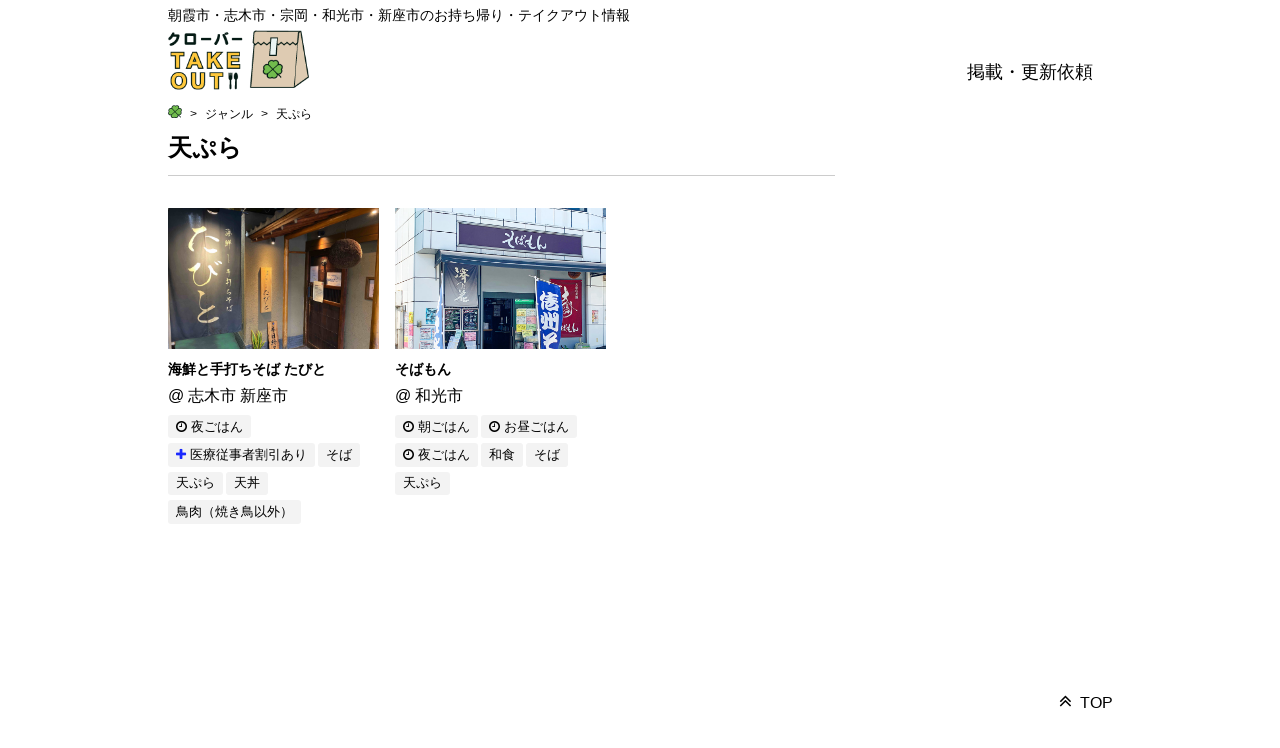

--- FILE ---
content_type: text/html; charset=utf-8
request_url: https://968togo.com/genre/tenpura/
body_size: 3738
content:
<!DOCTYPE html>
<html lang="ja" itemscope itemtype="http://schema.org/WebPage">
<head>
<meta charset="UTF-8">
<title>天ぷらでテイクアウトできるお店 | クローバーテイクアウト</title>
<meta name="description" content="天ぷらでをテイクアウトできるお店一覧">
<meta name="keywords" content="朝霞市,志木市,新座市,和光市,飲食,飲食店,居酒屋,テイクアウト,お弁当,お惣菜,デリ">
<meta name="viewport" content="width=device-width,initial-scale=1">
<meta http-equiv="X-UA-Compatible" content="IE=edge">
<link rel="shortcut icon" href="https://968togo.com/images/favicon.ico">
<link rel="start" href="https://968togo.com/">
<link rel="canonical" href="https://968togo.com/genre/tenpura/" />
<!-- Open Graph Protocol -->
<meta property="og:type" content="article">
<meta property="og:locale" content="ja_JP">
<meta property="og:title" content="天ぷらをテイクアウトできるお店 | クローバーテイクアウト">
<meta property="og:url" content="https://968togo.com/itemlist.html">
<meta property="og:description" content="朝霞市・宗岡・志木市・和光市・新座市でをテイクアウトできるお店一覧">
<meta property="og:site_name" content="クローバーテイクアウト">
<meta property="og:image" content="https://968togo.com/images/ogimage.png">
<meta name="twitter:card" content="summary_large_image">
<meta name="twitter:site" content="@968togo">
<meta name="twitter:title" content="天ぷらをテイクアウトできるお店 | クローバーテイクアウト">
<meta name="twitter:description" content="朝霞市・宗岡・志木市・和光市・新座市でをテイクアウトできるお店一覧">
<meta name="twitter:image" content="https://968togo.com/images/ogimage.png">
<!-- Microdata -->
<meta itemprop="description" content="">
<link itemprop="url" href="https://968togo.com/itemlist.html">
<link itemprop="image" href="https://968togo.com/images/ogimage.png">
<link rel="stylesheet" href="https://cdnjs.cloudflare.com/ajax/libs/meyer-reset/2.0/reset.css" integrity="sha256-7VVaJ5GDwFQiLIc+eNksQLUSSY5JNZtqv9o2BI8UGYg=" crossorigin="anonymous" />
<link rel="stylesheet" href="https://cdnjs.cloudflare.com/ajax/libs/Swiper/3.4.2/css/swiper.min.css" integrity="sha256-R7DnEprdmCwOOU8N+o2WIebJ5BJoWbJuGtJcGN7w2BI=" crossorigin="anonymous" />
<link rel="stylesheet" href="https://cdnjs.cloudflare.com/ajax/libs/font-awesome/4.7.0/css/font-awesome.min.css" integrity="sha256-eZrrJcwDc/3uDhsdt61sL2oOBY362qM3lon1gyExkL0=" crossorigin="anonymous" />
<link rel="stylesheet" href="https://968togo.com/css/base-css.css">
<link rel="stylesheet" href="https://968togo.com/styles.css">

<meta name="msapplication-TileColor" content="#da532c">
<!-- Global site tag (gtag.js) - Google Analytics -->
<script async src="https://www.googletagmanager.com/gtag/js?id=UA-1546689-58"></script>
<script>
  window.dataLayer = window.dataLayer || [];
  function gtag(){dataLayer.push(arguments);}
  gtag('js', new Date());

  gtag('config', 'UA-1546689-58');
</script>

</head>
<body>
  <header class="header">
  <div class="mt-container">
  <p class="head-text">朝霞市・志木市・宗岡・和光市・新座市のお持ち帰り・テイクアウト情報</p>
    <div class="header__logoWrap">
      <a href="https://968togo.com/"><h1 class="header__title">
                  <img src="https://968togo.com/.assets/logo_img-968.png" alt="クローバーテイクアウト">      </h1></a>
<div class="header__searchBox clearfix">
            
      </div>

    <div id="navToggle">
      <div>
       <span></span> <span></span> <span></span>
      </div>
    </div><!--#navToggle END-->
    </div>
    <nav class="header__navi">
      <ul class="header__naviList">
             <li><a href="https://968togo.com/forshop.html">掲載・更新依頼</a></li>
            </ul>
    </nav>  
</div>
</header>

  <main class="UL-mainArea itemList">
    <div class="mt-container mainArea-col2">
      <div class="main-Column">

                          <ul class="itemList__breadList">
  <li class="home"><a href="/"><img src="https://968togo.com/images/icon-clover.png" width="14"></a></li>
  <!-- <li><a href="/itemlist.html">アイテム一覧</a></li> -->
        <li>ジャンル</li>
      <li><a href="https://968togo.com/genre/tenpura/">天ぷら</a></li>
  

  </ul>

          <div class="itemListWrap">
            <h2 class="itemList__header">天ぷら</h2>
            <p class="itemList__text"></p>
            <ul class="itemList__list itemList-col2__list">
                      <li>
                <a href="https://968togo.com/shop/tabito.html">
                  <div class="itemList__list--imgWrap ribbon-wrap">
                    <div class="ribbon" data-mt-entry-date="2020-05-05">
                                            <img src="https://968togo.com/.assets/thumbnail/shop-tabito1-i.jpg" class="itemList__list--img">                                          </div>
                  </div>
                  <p class="itemList__list--date">海鮮と手打ちそば たびと</p>
                                  </a>
                                                                                                            @
                              <a href="https://968togo.com/shi/shiki/"> 志木市</a>
                                        <a href="https://968togo.com/shi/niiza/"> 新座市</a>
                                                                                                                                            
<p class="shop--taglist clearfix">
                  
                            
                            
                    <a href="https://968togo.com/time/yoru/"><i class="fa fa-clock-o" aria-hidden="true"> </i> 夜ごはん</a>
                            
                    <a href="https://968togo.com/iryouwari/"><i class="fa fa-plus"
aria-hidden="true" style="color:#1B29FE"> </i> 医療従事者割引あり</a>
        
                            
                    <a href="https://968togo.com/genre/soba/">そば</a>
                            
                    <a href="https://968togo.com/genre/tenpura/">天ぷら</a>
                            
                    <a href="https://968togo.com/genre/tendon/">天丼</a>
                            
                    <a href="https://968togo.com/genre/tori/">鳥肉（焼き鳥以外）</a>
                            

                                                                                                                                                                                                                                                                                                                                          
        </p>              
              </li>
                                    <li>
                <a href="https://968togo.com/shop/sobamon.html">
                  <div class="itemList__list--imgWrap ribbon-wrap">
                    <div class="ribbon" data-mt-entry-date="2020-05-12">
                                            <img src="https://968togo.com/.assets/thumbnail/shop-sobamon1-i.jpg" class="itemList__list--img">                                          </div>
                  </div>
                  <p class="itemList__list--date">そばもん</p>
                                  </a>
                                                                                                            @
                              <a href="https://968togo.com/shi/wako/"> 和光市</a>
                                                                                                                                            
<p class="shop--taglist clearfix">
                  
                            
                    <a href="https://968togo.com/time/asa/"><i class="fa fa-clock-o" aria-hidden="true"> </i> 朝ごはん</a>
                            
                    <a href="https://968togo.com/time/hiru/"><i class="fa fa-clock-o" aria-hidden="true"> </i> お昼ごはん</a>
                            
                    <a href="https://968togo.com/time/yoru/"><i class="fa fa-clock-o" aria-hidden="true"> </i> 夜ごはん</a>
                            
                    <a href="https://968togo.com/genre/jap/">和食</a>
                            
                    <a href="https://968togo.com/genre/soba/">そば</a>
                            
                    <a href="https://968togo.com/genre/tenpura/">天ぷら</a>
                            

                                                                                                                                                                                                                                                                                                  
        </p>              
              </li>
                    </ul>
          </div>
          <section class="itemList__pagenate">
            <ul class="itemList__pagenateList">
                                        </ul>
          </section>
                
      </div>
    </div>
  </main>
  
  <section class="gototop">
  <div class="mt-container">
    <a href="#" class="arrow">TOP</a>
  </div>
</section>

  <section class="footerSns">
  <div class="mt-container">

    <ul class="footerSns__wrap">
      <li class="footer-sns__facebook"><a href="https://www.facebook.com/968togo" target="_blank"><i class="fa fa-facebook-square" aria-hidden="true"></i></a></li>      <li class="footer-sns__twitter"><a href="https://twitter.com/968togo" target="_blank"><i class="fa fa-twitter"></i></a></li>    </ul>

      </div>
</section>
<footer class="footer">
  <div class="mt-container">
    <p class="copyright">&copy;2020 <a href="https://968togo.com/">クローバーテイクアウト</a>. All rights reserved.</p>
    <p class="poweredby"><a href="/forshop.html">掲載はずっと無料です！</a>、<a href="/about.html">飲食店を応援する</a>、<a href="/safety.html">お店でできるコロナ対策</a>、<a href="/aboutus.html">運営者情報</a></p>
    <p class="poweredby">powered by <a href="https://movabletype.net/2020/04/takeout-portal.html" target="blank">MovableType.net TAKEOUT PORTAL 応援プロジェクト</a></p>
  </div>
</footer>


    <script src="https://cdnjs.cloudflare.com/ajax/libs/jquery/3.2.1/jquery.min.js" integrity="sha256-hwg4gsxgFZhOsEEamdOYGBf13FyQuiTwlAQgxVSNgt4=" crossorigin="anonymous"></script>
<script src="https://cdnjs.cloudflare.com/ajax/libs/jquery-migrate/3.0.1/jquery-migrate.min.js" integrity="sha256-F0O1TmEa4I8N24nY0bya59eP6svWcshqX1uzwaWC4F4=" crossorigin="anonymous"></script>
<script src="/js/common.js"></script>
<script src="/js/gallery.js"></script>
<script src="https://cdnjs.cloudflare.com/ajax/libs/jquery-smooth-scroll/2.2.0/jquery.smooth-scroll.min.js" integrity="sha256-fdhzLBb+vMfwRwZKZPtza9iFcdVtEhrWRHhxSzEy4Ek=" crossorigin="anonymous"></script>
<!-- Swiper JS -->
<script src="https://cdn.jsdelivr.net/npm/swiper@4.0.5/dist/js/swiper.min.js" integrity="sha256-cayWCbOLtxk6pZC3Ki4Y7PYDImWJ4CzRV6oxLMDHC7o=" crossorigin="anonymous"></script>
<script>

$(window).load(function(){
  $("input").attr('placeholder','サイト内検索');
  var $input = $('#mt-site-search-form__query');
  var $output = $('#search-output');
  var value = $input.val();
  $output.text(value);
  $input.on('change', function(event) {
    $output.text($input.val());
  });
});

(function() {
  var params = {
    effect: 'slide',
    loop: true,
    pagination: {
      el: ".swiper-pagination",
      clickable: true,
    },
    navigation: {
      nextEl: ".swiper-button-next",
      prevEl: ".swiper-button-prev",
    },
  };
  var autoplayDelay = parseFloat('6') || 0;
  if (autoplayDelay !== 0) {
    params.autoplay = {
      delay: autoplayDelay * 1000,
    };
  }
  new Swiper(".swiper-container", params);
})();
</script>
<script src="https://push-notification-api.movabletype.net/v2.7.0/js/sw-init.js" id="mt-service-worker-init" data-register="/.app/sw.js" data-scope="/" data-locale="ja_JP"></script>

<script src="https://form.movabletype.net/dist/parent-loader.js" defer async></script></body>
</html>


--- FILE ---
content_type: text/css
request_url: https://968togo.com/css/base-css.css
body_size: 3846
content:
/*-------------------
// responsive setting
---------------------*/
.mt-container {
  width: auto;
  padding: 0 16px;
  position: relative;
  margin: 0 auto; }
  
  @media screen and (min-width: 730px) {
    .mt-container {
      width: 670px; }
  }
  
  @media screen and (min-width: 880px) {
    .mt-container {
      width: 820px; }
  }
  
  @media screen and (min-width: 960px) {
    .mt-container {
      width: 945px;
      padding: 0px; }
  }

.invisible {
  display: none; }
  
  @media screen and (min-width: 880px) {
    .invisible.is-open {
      height: auto; }
    .invisible {
      height: auto;
      display: block; }
  }
      
/*-------------------
// mainArea
---------------------*/
.mainArea {
  margin: 0rem 0 2rem; }

.main-Column {
  margin-bottom: 2rem; }

.side-Column {
  padding-top: 2rem;
  border-top: 1px solid #cccccc; }

@media screen and (min-width: 960px) {
  .mainArea-col2 {
    display: -moz-flex;
    display: -ms-flex;
    display: -o-flex;
    display: -webkit-box;
    display: -ms-flexbox;
    display: flex; }
    
  .side-Column {
    padding-top: 1rem;
    -webkit-box-ordinal-group: 2;
    -ms-flex-order: 1;
    order: 1;
    display: block;
    width: 238px;
    margin-right: 40px; }
    
  .main-Column {
    -webkit-box-ordinal-group: 3;
    -ms-flex-order: 2;
    order: 2;
    width: calc(100% - 238px - 40px); }
}

/*-------------------
// underLayer
---------------------*/
.UL-header {
  width: 100%;
  height: 200px;
  display: block; }

.UL-mainArea {
  margin: 1rem 0; }
  
@media screen and (min-width: 880px) {
  .UL-mainArea {
    margin: 3rem 0; }
}

/*-------------------
// iphome menu
---------------------*/
#navToggle {
  display: none;
  position: absolute;
  right: 20px;
  top: 15px;
  width: 30px;
  height: 25px;
  cursor: pointer; }

#navToggle div {
  position: relative; }

#navToggle span {
  display: run-inblock;
  position: absolute;
  width: 100%;
  border-bottom: solid 3px #000000; }

#navToggle span:nth-child(1) {
  top: 0; }

#navToggle span:nth-child(2) {
  top: 11px; }

#navToggle span:nth-child(3) {
  top: 22px; }

@media screen and (max-width: 880px) {
  .header .header__navi {
    position: fixed;
    top: 12px;
    right: -500px;
    /*out of view*/
    width: 400px;
    padding: 0 1rem;
    z-index: 999;
    line-height: 0;
    border: 1px solid #cccccc;
    background-color: #ffffff;
    -webkit-transition: all 0.5s ease;
    -webkit-transition: all 0.5s;
    transition: all 0.5s; }
    
  .header .header__naviList {
    display: block; }
    
  .header__navi li {
    width: 400px;
    float: none; }
    .header__navi li:last-child {
      border-bottom: none; }
      
    .header__navi li a {
      padding: 20px 0px;
      display: block; }
    .header__navi li .current, .header__navi li a:hover {
      background-color: rgba(255, 255, 255, 0); }

  /* Toggle(Button) */
  #navToggle {
    z-index: 1000;
    display: block; }

  /* Click Toggle(Button) */
  .openNav #navToggle span:nth-child(1) {
    top: 11px;
    -webkit-transform: rotate(-45deg);
    transform: rotate(-45deg); }
  .openNav #navToggle span:nth-child(2),
  .openNav #navToggle span:nth-child(3) {
    top: 11px;
    -webkit-transform: rotate(45deg);
    transform: rotate(45deg); }
  /*header menu*/
  .openNav .header__navi {
    -webkit-transform: translateX(-300px);
    transform: translateX(-300px); }
}

/*-------------------
// search
---------------------*/
.header__searchBox {
  margin: 0 auto; }

/*-------------------
// header
---------------------*/
.header {
  width: 100%;
  height: 60px;
  margin-bottom: 1rem;
  display: table;
  z-index: 100;
  line-height: 0; }

  .header .header__logoWrap {
    text-align: center; }

  .header h1 {
    font-size: 2rem;
    line-height: 60px;
    padding: 0;
    margin: 0; }

  .header .header__title {
    display: table-cell; }

    .header .header__title img {
      height: 60px;
      padding: 0px; }

  .header .header__navi {
    font-family: "HiraginoSans-W1","ヒラギノ角ゴシック W1"; }

@media screen and (min-width: 880px) {
  .header .header__logoWrap {
    display: -moz-flex;
    display: -ms-flex;
    display: -o-flex;
    display: -webkit-box;
    display: -ms-flexbox;
    display: flex;
    text-align: left; }

  .header .header__naviList {
    display: -moz-flex;
    display: -ms-flex;
    display: -o-flex;
    display: -webkit-box;
    display: -ms-flexbox;
    display: flex; }
  
  .header .header__naviList li {
    font-size: 1rem;
    line-height: 20px; }
  .header .header__naviList li:first-child::before {
    content: "｜";
    margin: 0 0.5em 0 0; }
  .header .header__naviList li:after {
    content: "｜";
    margin: 0 0.5em; }
    
  .header__searchBox {
    width: 320px;
    display: table-cell;
    margin: 0;
    margin-left: auto; }
}

/*-------------------
//  mainimg
---------------------*/
.mainImg {
  margin: 1rem 0 2rem; }
  
  .mainImg .mt-container {
    padding: 0px; }
    
  .mainImg__img {
    background-color: #cccccc;
    background-repeat: no-repeat;
    background-position: center;
    background-size: cover;
    width: 100%;
    height: 160px;
    display: block;
    overflow: hidden; }

@media screen and (min-width: 730px) {
  .mainImg .mt-container {
    width: 698px; }
  
  .mainImg__img {
    height: 280px; }
}

@media screen and (min-width: 880px) {
  .mainImg .mt-container {
    width: 848px; }
}

@media screen and (min-width: 960px) {
  .mainImg .mt-container {
    width: 945px; }
}

/*-------------------
// slide
---------------------*/
.slide {
  position: relative;
  margin-bottom: 1rem; }
  
  .slide .mt-container {
    padding: 0px; }
    
  .slide__displayArea img {
    width: 100%; }

  /*min-width: 730px*/
  @media screen and (min-width: 730px) {
    .swiper-container {
      height: 308px; }
  }

/*min-width: 880px*/
@media screen and (min-width: 880px) {
  .slide {
    margin-bottom: 2rem; }
    
  .swiper-container {
    height: 347px; }
}

  /*min-width: 960px*/
  @media screen and (min-width: 960px) {
    .swiper-container {
      height: 400px; }
  }

/*-------------------
// mainpage
---------------------*/
.recommend .recommend__list, .newItem .newItem__list {
  display: -moz-flex;
  display: -ms-flex;
  display: -o-flex;
  display: -webkit-box;
  display: -ms-flexbox;
  display: flex;
  -ms-flex-wrap: wrap;
      flex-wrap: wrap;
  margin: 0 auto; }

  .recommend .recommend__list li, .newItem .newItem__list li {
    width: 100%;
    margin-bottom: 1rem; }
    
  .recommend .recommend__list .recommend__list--imgWrap, .newItem .newItem__list .newItem__list--imgWrap {
    height: 200px;
    margin-bottom: 0.5rem;
    overflow: hidden;
    display: block;
    text-align: center; }
  
  .recommend .recommend__list .recommend__list--img, .newItem .newItem__list .newItem__list--img {
    width: 100%; }

  /*min-width: 730px*/
  @media screen and (min-width: 730px) {
    .recommend .recommend__list li, .newItem .newItem__list li {
      width: 48.7%; }
    .recommend .recommend__list li:nth-child(odd), .newItem .newItem__list li:nth-child(odd) {
      margin-right: 1rem; }
    
    .recommend .recommend__list .recommend__list--imgWrap, .newItem .newItem__list .newItem__list--imgWrap {
      height: 218px; }
    
    .recommend-col2 .recommend-col2__list li, .newItem-col2 .newItem-col2__list li {
        margin: 0 0 1rem 0; }
  }

  /*min-width: 880px*/
  @media screen and (min-width: 880px) {
    .recommend .recommend__list, .newItem .newItem__list {
      -ms-flex-wrap: none;
          flex-wrap: none; }
    
    .recommend .recommend__list .recommend__list--imgWrap {
      height: 257px; }
    
      .recommend .recommend__list li, .newItem .newItem__list li  {
        width: 252px;
        margin-right: 1rem; }
      .recommend .recommend__list li:nth-child(3n), .newItem .newItem__list li:nth-child(3n) {
        margin-right: 0px; }
          
      .recommend .recommend__list .recommend__list--imgWrap, .newItem .newItem__list .newItem__list--imgWrap {
        height: 169px; }
  }
  
  /*min-width: 960px*/
  @media screen and (min-width: 960px) {
    .recommend .recommend__list li, .newItem .newItem__list li {
      width: 304px;
      margin-right: 1rem; }

    .recommend .recommend__list .recommend__list--imgWrap, .newItem .newItem__list .newItem__list--imgWrap {
      height: 203px; }

    .recommend-col2 .recommend-col2__list li, .newItem-col2 .newItem-col2__list li {
      width: 211px; }
    
    .recommend-col2 .recommend-col2__list .recommend__list--imgWrap, .newItem .newItem-col2__list .newItem__list--imgWrap {
      height: 141px; }
  }

/*-------------------
// itemList
---------------------*/
.itemList__breadList {
  display: -moz-flex;
  display: -ms-flex;
  display: -o-flex;
  display: -webkit-box;
  display: -ms-flexbox;
  display: flex; }

  .itemListWrap {
    margin-bottom: 2rem; }

  .itemList__list {
    width: 300px;
    display: -moz-flex;
    display: -ms-flex;
    display: -o-flex;
    display: -webkit-box;
    display: -ms-flexbox;
    display: flex;
    -ms-flex-wrap: wrap;
        flex-wrap: wrap;
    margin: 0 auto; }

    .itemList__list li {
      width: 100%;
      margin: 0 auto; 
      margin-bottom: 1rem; }
    .itemList__list li:last-child {
      margin-bottom: 0px; }
      
    .itemList__list .itemList__list--imgWrap {
      height: 200px;
      margin-bottom: 0.5rem;
      overflow: hidden;
      display: block;
      text-align: center; }

    .itemList__list .itemList__list--img {
      width: 100%; }

    .itemList__pagenate {
      margin-bottom: 2rem; }
        
      .itemList__pagenate .itemList__pagenateList {
        display: -moz-flex;
        display: -ms-flex;
        display: -o-flex;
        display: -webkit-box;
        display: -ms-flexbox;
        display: flex;
        -webkit-box-pack: center;
        -ms-flex-pack: center;
        justify-content: center; }
        .itemList__pagenate .itemList__pagenateList li{
          margin: 0 0.5rem; }

@media screen and (min-width: 730px) {
  .itemList__list {
    width: auto; }
    
  .itemList__list li {
    width: 48.7%;
    margin: 0 0 1rem 0; }
  .itemList__list li:nth-child(odd) {
    margin-right: 1rem; }
     
   .itemList__list .itemList__list--imgWrap {
     height: 218px; }

   .entryList__card .entryList__img img {
     width: auto;
     max-width: 100%; }
}

/*min-width: 880px*/
@media screen and (min-width: 880px) {
  .itemList__list {
    -ms-flex-wrap: none;
        flex-wrap: none; }
        
    .itemList__list .itemList__list--imgWrap  {
      height: 266px; }
    
  .itemList-col2__header {
    text-align: left; }
}

/*min-width: 960px*/
@media screen and (min-width: 960px) {
  .itemList {
    margin-bottom: 4rem; }
    
  .itemList__list li {
    width: 224px;
    margin: 0px 1rem 2rem 0; }
    .itemList__list li:nth-child(4n) {
      margin-right: 0px; }
      
  .itemList__list .itemList__list--imgWrap {
    height: 149px; }
    
  .itemList-col2__list li {
    width: 211px;
    margin-right: 1rem; }
    
  .itemList-col2__list .itemList__list--imgWrap {
   height: 141px; } 
  .itemList-col2__list li:nth-child(4n) {
   margin-right: 1rem; } 
  .itemList-col2__list li:nth-child(3n) {
    margin-right: 0rem; }
    
  .entryList__card .entryList__img {
    float: left;
    margin-left: 1rem;
    margin-top: 0; }
}

/*-------------------
// item
---------------------*/
.item__imgWrap {
  width: 100%; 
  margin-bottom: 1rem;
  position: relative;
}

.item__imgWrap .nav {
  width: 100%;
  display: -moz-flex;
  display: -ms-flex;
  display: -o-flex;
  display: -webkit-box;
  display: -ms-flexbox;
  display: flex; }
 
.item__imgWrap .item__img--mini {
  width: 33%;
  margin-right: 0.5rem; }
.item__imgWrap .item__img--mini:last-child {
  margin-right: 0; }

  .item__imgWrap .item__img--large {
    width: 100%;
    margin: 0 0; }
    
  .item__textWrap {
    width: 100%; }
  
  .item__imgWrap .item__img--mini img {
    width: 100%; }

.item__snsWrap {
  display: -moz-flex;
  display: -ms-flex;
  display: -o-flex;
  display: -webkit-box;
  display: -ms-flexbox;
  display: flex;
  -webkit-box-pack: end;
  -ms-flex-pack: end;
  justify-content: flex-end;
  margin-top: 1rem; }
  
  .item__snsWrap li {
    margin-right: 0.5rem; }
  .item__snsWrap li:last-child {
    margin-right: 0; }
      
  .item__specWrap {
    display: -moz-flex;
    display: -ms-flex;
    display: -o-flex;
    display: -webkit-box;
    display: -ms-flexbox;
    display: flex;
    -ms-flex-wrap: wrap;
        flex-wrap: wrap;
    margin-bottom: 2rem; }

/*min-width: 730px;*/
@media screen and (min-width: 730px) {
  .item {
    display: -moz-flex;
    display: -ms-flex;
    display: -o-flex;
    display: -webkit-box;
    display: -ms-flexbox;
    display: flex; }
  
  .item__imgWrap {
    width: calc(50% - 2rem);
    margin-right: 2rem; }
    
  .item__imgWrap .item__img--mini {
    width: 95.5px; }
      
  .item__textWrap {
    width: 50%; }
  }
      
/*min-width: 880px*/
@media screen and (min-width: 880px) {
  .item__imgWrap .item__img--mini {
    width: 120.5px; }
}

/*min-width: 960px*/
@media screen and (min-width: 960px) {
  .item__imgWrap .item__img--mini {
    width: 141.5px; }
    /*col2*/
  .mainArea-col2 .item__imgWrap .item__img--mini {
    width: 95px; }
}

/*-------------------
// bannerArea
---------------------*/
.bannerArea {
  padding: 2rem 0; }
  
  .bannerArea .bannerArea__list {
    width: 300px;
    margin: 0 auto;
    display: -moz-flex;
    display: -ms-flex;
    display: -o-flex;
    display: -webkit-box;
    display: -ms-flexbox;
    display: flex;
    -ms-flex-wrap: wrap;
        flex-wrap: wrap; }
        
    .bannerArea .bannerArea__list li {
      width: 100%; }
    .bannerArea .bannerArea__list li:last-child {
      margin-bottom: 0px;
      margin-right: 0px; }

    .bannerArea .bannerArea__list .bannerArea__list--img {
      width: 100%; }
    
  /*min-width: 730px*/
  @media screen and (min-width: 730px) {
    .bannerArea .bannerArea__list {
      width: auto;
      margin: auto; }
    
      .bannerArea .bannerArea__list li {
        width: 48.7%;
        margin: 0 1rem 1rem 0; }
      .bannerArea .bannerArea__list li:last-child {
        margin-right: 0rem; }
  }

/*-------------------
// category
---------------------*/
.category {
  margin: 0 auto;
  width: auto; 
  padding-bottom: 2rem;
  display: -moz-flex;
  display: -ms-flex;
  display: -o-flex;
  display: -webkit-box;
  display: -ms-flexbox;
  display: flex;
  -webkit-box-lines: multiple;
  -moz-box-lines: multiple;
  -ms-flex-wrap: wrap;
  flex-wrap: wrap; }

  .category .category__list {
  width: 45%;
  margin-right: 2rem;
  margin-bottom: 1rem;
  border: 0px; }
  .category .category__list:nth-child(2n) {
  margin-right: 0rem; }
  .category .category__list:last-child {
    margin-right: 0; }

  /*min-width: 880px*/
  @media screen and (min-width: 880px) {
    .category .category__list {
      width: 47.5%; }  
  }

  /*min-width: 960px*/
  @media screen and (min-width: 960px) {
    .category {
      border-bottom: 0px;
      padding-bottom: 1rem;
      display: block; }
      
      .category .category__list {
        width: auto;
        margin-right: 0;
        margin-bottom: 2rem;
        padding-bottom: 1rem; } 
      .category .category__list:last-child {
        margin-bottom: 0; }
  }

/*-------------------
// breadcrumbs list
---------------------*/
.breadcrumbs__list {
  display: -moz-flex;
  display: -ms-flex;
  display: -o-flex;
  display: -webkit-box;
  display: -ms-flexbox;
  display: flex;
  /* Safari */
  -webkit-box-orient: horizontal;
  -webkit-box-direction: normal;
      -ms-flex-direction: row;
          flex-direction: row; }

  .breadcrumbs__list li {
    font-size: 0.75rem; }
    .breadcrumbs__list li:after {
      content: ">";
      margin-left: 4px; }
    .breadcrumbs__list li:last-child:after {
      content: ""; }

/*-------------------
// gototop
---------------------*/
.gototop {
  margin-top: 2rem;
  clear: both;
  text-align: right; }
  
  .gototop .arrow::before {
    content: "\f102";
    font-size: 1.25em;
    font-family: FontAwesome;
    margin-right: 0.5rem; }

/*-------------------
// footer
---------------------*/
.footerSns__wrap {
  margin: 0 auto;
  display: -moz-flex;
  display: -ms-flex;
  display: -o-flex;
  display: -webkit-box;
  display: -ms-flexbox;
  display: flex;
  -webkit-box-pack: center;
      -ms-flex-pack: center;
          justify-content: center;
  margin-top: 1rem; }

  .footerSns__wrap li {
    margin-right: 1rem; }
  .footerSns__wrap li:last-child {
    margin-right: 0; }
  .footerSns__wrap li i {
    font-size: 1.5rem; }
 
 .fb-like {
   top: -0.5rem; }

.footer {
  font-size: 0.75rem; }

.copyright {
  text-align: center;
  margin: 12px auto; }

/*-------------------
// js
---------------------*/
.over img {
	opacity:0.5; }


--- FILE ---
content_type: text/css
request_url: https://968togo.com/styles.css
body_size: 5901
content:

@charset "UTF-8";
/*-------------------
// setting
---------------------*/
html {
  font-family: 'Hiragino Kaku Gothic ProN', 'ヒラギノ角ゴ ProN W3', Meiryo, メイリオ, Osaka, 'MS PGothic', arial, helvetica, sans-serif; }

/* IE10以上 */
@media all and (-ms-high-contrast: none) {
  html {
    font-family: Verdana, Meiryo, sans-serif; } }

@media all and (-ms-high-contrast: active) {
  html {
    font-family: Verdana, Meiryo, sans-serif; } }

html body {
  font-weight: normal;
  background-color: #ffffff;
  line-height: 1.75;
  margin: 1rem 0;
/*  color: #333333; */
  color: #000; 
}
  
  html body a {
    text-decoration: none;
/*    color: #333333;*/
  color: #000; 
    -webkit-transition: all 0.5s ease;
    -webkit-transition: all 0.5s;
    transition: all 0.5s; }
  html body a:hover {
    color: #e71427; }


/*-------------------
// mainpage
---------------------*/
.recommend, .newItem {
  margin-bottom: 2rem; }

  .recommend .recommend__header, .newItem .newItem__header {
    font-size: 1rem;
    text-align: center;
    padding: 0.75em 0;
    clear: both;
    border-bottom: 1px solid #cccccc;
    border-top: 1px solid #cccccc;
    margin-bottom: 20px; }
      
  .recommend .recommend__list, .newItem .newItem__list {
    width: 300px; }
      
    .recommend .recommend__list .recommend__list--date, .newItem .newItem__list .newItem__list--date {
      font-size: 0.95rem;
      font-weight: bold;}      

/*-------------------
// attention
---------------------*/
  .attention {
  margin-bottom: 1.5rem;
  text-align: center;
  }
 .attention a.info {
  font-weight: bold;
 display: block;
  text-decoration: underline;
  border: 2px solid orange;
  padding: 0.5rem 1rem;
  border-radius: 0.2rem;
  background-color: #F9F2B3;
  background-image: -webkit-gradient(linear, 0 0, 100% 100%,color-stop(.25, #F9F9F9), color-stop(.25, transparent),color-stop(.5, transparent), color-stop(.5, #F9F9F9),color-stop(.75, #F9F9F9), color-stop(.75, transparent),to(transparent));
  -webkit-background-size: 14px 14px;
  }

/*min-width: 730px*/
@media screen and (min-width: 730px) {
 .attention a.info {
 	display: initial;
  }
}

/*-------------------
// sitetext
---------------------*/
.siteText {
	margin: 1rem 0 2rem;
  }


/*-------------------
// newsArea
---------------------*/

.newsArea {
  padding-bottom: 2rem;
  padding-top: 2rem;
}
	  
.newsArea ul li {
	margin-bottom: 0.5rem;
}
.newsArea ul li:last-child {
	margin-bottom: 0;
}
.newsArea ul li time {
	margin-right: 1rem;
}

  .newsArea .news__header {
    font-size: 1rem;
    margin-bottom: 1rem;
}
    
  .newsArea .news__more {
    text-align: right; }
  .newsArea .news__more:before {
    content: "\f105";
    font-size: 1.25rem;
    font-family: FontAwesome;
    margin-right: 0.5rem; }

/*-------------------
// category
---------------------*/
.category .category__list li {
  font-size: 0.75rem;
  line-height: 2.5em; }

.category .category__list .category__list--subtitle {
  font-size: 1rem;
  padding: 0 0 0.5rem 0; }
  
.category li a:before {
  content: "・"; }
  
.category .category__listNext {
  text-align: right;
  font-size: 0.75rem;
  margin-top: 0.5rem; }
.category .category__listNext a:before {
  content: "\f105";
  font-size: 1em;
  font-family: FontAwesome;
  margin-right: 0.5rem; }

.snsArea {
  padding-top: 2rem;
  margin: 0 auto;
  text-align: center;
  width: 300px; }

/*min-width: 730px*/
@media screen and (min-width: 730px) {
  .recommend .recommend__list, .newItem .newItem__list {
    width: auto; }
    
  .newsArea .news__header {
    font-size: 1.5rem; }
      
  .snsArea {
    width: auto; }
  }

/*min-width: 880px*/
@media screen and (min-width: 880px) {
  .recommend .recommend__header, .newItem .newItem__header {
    font-size: 1.5rem;
    margin-bottom: 2rem; }
  
  .recommend-col2 .recommend-col2__header, .newItem-col2 .newItem-col2__header {
    text-align: left; }
}
  
/*min-width: 960px*/
@media screen and (min-width: 960px) {
  .category .category__list {
    border-bottom: 1px solid #cccccc; }
}

/*-------------------
// itemList
---------------------*/
.itemList {
  margin-bottom: 2rem; }

.itemList__breadList {
  font-size: 0.75rem;
  margin-bottom: 0.5rem;
  color: #777777; }
  
  .itemList__breadList a {
    color: #777777; }
    
  .itemList__breadList li:after {
    content: ">";
    margin: 0 0.5rem; }
  .itemList__breadList li:last-child:after {
    display: none; }
    
.itemList__header {
/*  color: #777777; */
  font-size: 1.5rem;
  line-height: 1.25em;
  border-bottom: 1px solid #cccccc;
  padding-bottom: 0.5em;
  margin-bottom: 1em;
font-weight: bold; }

.itemList__text {
  margin-bottom: 2rem; }

  .itemList__list .itemList__list--date {
    font-size: 0.9rem;
    font-weight: bold; }

    .itemList__pagenateList .itemList__pagenate--next::after {
      content: "\f105";
      font-size: 1em;
      font-family: FontAwesome;
      margin-left: 0.5em; }
      
    .itemList__pagenateList .itemList__pagenate--prev::before {
      content: "\f104";
      font-size: 1em;
      font-family: FontAwesome;
      margin-right: 0.5em; }

      /* ブロック枠 */
      .ribbon {
          position: relative; }

/*-------------------
// item
---------------------*/
.item__name {
  font-size: 1.75rem;
  line-height: 1.25em; }

.item__category {
  font-size: 0.75rem;
  color: #777777; }

  .item__descriptionTitle {
    font-size: 1.25rem;
    border-bottom: 1px solid #cccccc;
    margin-bottom: 1.25rem; }

  .item__description {
    margin-bottom: 2rem; }

  .item__specWrap dt {
    width: 110px;
    font-weight: bold;
    color: #777777; }
    
  .item__specWrap dd {
    width: calc(100% - 110px - 1rem);
    margin-left: 1rem; }
    
    /* 大外の枠 */
    .ribbon-wrap {
        padding: 0px;
        overflow: hidden; }

    /* ブロック枠 */
    .photo {
        position: relative; }

/*-------------------
// pages
---------------------*/
.pages-header {
  margin-bottom: 2rem; }
  
.pages-header > * {
  padding: 0; }

.pages-header .pages-header__img {
  width: 100%; }

.pages__news {
  border-bottom: 1px solid #cccccc;
  margin-bottom: 2rem; }
.pages__news:last-child {
  border-bottom: 0px; }

  .pages__news .pages__newsDate {
    font-size: 0.75rem;
    margin-bottom: 0px; }

  .pages__news .pages__newsTitle {
    font-size: 1.5rem;
    line-height: 1.5em; }

  .pages__news .pages__text {
  margin-bottom: 1rem; }

.pages__button {
  width: 320px;
  display: block;
  border: 1px solid #cccccc;
  padding: 20px;
  font-size: 1rem;
  text-align: center;
  margin: 0 auto;
  border-radius: 8px;
  background-color: #ffffff; }

.pages__button span:before {
  content: "\f105";
  font-size: 1.25rem;
  font-family: FontAwesome;
  margin-right: 0.5rem;
  color: #cccccc; }

.pages__textWrap .pages__img {
  width: 100%; }

.pages__textWrap .pages__img img {
  width: 100%; }

.pages_dataWrap {
   display: block;
    margin: 1rem 0;
}

.pages_dataWrap .item__snsWrap {
    justify-content: center;
	margin-top: 0.5rem;
}

.pages_dataWrap .datalist  {
	display: flex;
    align-items: center;
    font-size: 0.85rem;
    color: #888;
}

.pages_dataWrap .faceWrap {
    width: 40px;
    height: auto;
	margin-right: 0.5rem;
}

.pages_dataWrap .memberWrap {
	margin-right: 0.5rem;
}

.pages_dataWrap .faceWrap img {
    width: 100%;
    height: auto;
    border-radius: 50%;
}


/*min-width: 730px*/
@media screen and (min-width: 730px) {
  .pages__mainSubcatch {
    width: 80%;
    font-size: 1.75rem;
    margin-bottom: 2rem; }
    
  .pages__text {
    margin-bottom: 2rem; }
    
  .pages__textWrap {
    display: -moz-flex;
    display: -ms-flex;
    display: -o-flex;
    display: -webkit-box;
    display: -ms-flexbox;
    display: flex; }
    
    .pages__textWrap .pages__img {
      width: calc(50% - 2rem);
      margin-left: 2rem; }
    
    .pages__textWrap .pages__text {
      width: 50%; }

   .pages_dataWrap {
      display: flex;
       justify-content: space-between;
       margin: 1rem 0 1.5rem;
   }

   .pages_dataWrap .item__snsWrap {
       justify-content: right;
   }
}

/*-------------------
// 本文内
---------------------*/
.wysiwyg a {
  text-decoration: underline; }

.wysiwyg h2 {
  font-size: 2rem;
  margin-bottom: 2rem; 
  line-height: 1.5em;
  margin: 0 auto;
/*  margin-bottom: 1rem;*/
  margin-top: 2rem;
  margin-bottom: 1rem;
  text-align: center;
  border-bottom: 1px solid #cccccc;
  color: #333333;
  line-height: 1.25;
  -webkit-font-feature-settings: "palt";
          font-feature-settings: "palt";
  -moz-text-align-last: left;
       text-align-last: left;
  text-align: justify;
clear: both;
 }

.wysiwyg h3 {
  font-size: 1.75em;
  margin-bottom: 0.5em;
  line-height: 1.25;
  font-weight: bold;
  -webkit-font-feature-settings: "palt";
          font-feature-settings: "palt";
  -moz-text-align-last: left;
       text-align-last: left;
  text-align: justify;
  padding: 8px;
  border-bottom: 3px double #cccccc;
  clear: both; }

.wysiwyg h4 {
  font-size: 1.5rem;
  margin-bottom: 0.5em;
  padding-left: 0.75rem;
  font-weight: bold;
  border-bottom: 1px solid #cccccc;
  position: relative;
  line-height: 2.25rem;
  clear: both; }
.wysiwyg h4:before {
  content: "";
  width: 4px;
  height: 100%;
  display: block;
  background-color: #cccccc;
  margin-right: 4px;
  position: absolute;
  left: 0px;
  bottom: 0px; }

.wysiwyg h5 {
  font-size: 1.25em;
  margin-bottom: 0.25em;
  font-weight: bold;
  clear: both; }
  .wysiwyg h5:before {
    content: "■";
    margin-right: 4px;
    clear: both; }

.wysiwyg h6 {
  font-size: 1.07em;
  margin-bottom: 0.25em;
  font-weight: bold;
  color: #cccccc;
  clear: both; }

.wysiwyg p {
  margin-bottom: 1rem; }

.wysiwyg p + h3, .wysiwyg p + h4, .wysiwyg p + h5, .wysiwyg p + h6 {
  margin-top: 2rem; }

.wysiwyg ul {
  margin-bottom: 1rem;
  margin-left: 1.5rem; }
  .wysiwyg ul li {
    list-style: disc; }

.wysiwyg ol {
  margin-bottom: 1rem;
  margin-left: 1.5rem; }
  
  .wysiwyg ol li {
    list-style: decimal; }

.wysiwyg ul + h3, .wysiwyg ul + h4, .wysiwyg ul + h5, .wysiwyg ul + h6 {
  margin-top: 2rem; }

.wysiwyg ol + h3, .wysiwyg ol + h4, .wysiwyg ol + h5, .wysiwyg ol + h6 {
  margin-top: 2rem; }

.wysiwyg blockquote {
  position: relative;
  padding: 1rem;
  margin: 1rem 0;
  background-color: #f6f6f6; }
.wysiwyg blockquote:before {
  content: "";
  position: absolute;
  width: 2px;
  height: 100%;
  background-color: #cccccc;
  left: 0px;
  top: 0px; }

.wysiwyg blockquote + h3, .wysiwyg blockquote + h4, .wysiwyg blockquote + h5, .wysiwyg blockquote + h6 {
  margin-top: 2rem; }

.wysiwyg img {
  margin-bottom: 1rem;
  max-width: 100%;
  height: auto; }

.wysiwyg strong {
  font-weight: bold; }

.wysiwyg table {
  border: 1px solid #333333;
  margin: 0 0 1em; }
  
  .wysiwyg table th {
    padding: 4px;
    background-color: #cccccc;
    border: 1px solid #333333; }
    
  .wysiwyg table td {
    padding: 4px;
    border: 1px solid #333333; }

/*-------------------
// bannerArea
---------------------*/
.bannerArea {
  border-top: 1px solid #cccccc;
  padding: 2rem 0; }
  
/* ------------------------------------------
                  ClearFix
------------------------------------------ */
.clearfix, .conversation {
  zoom: 1;
  overflow: hidden;
}
.clearfix:after, .conversation:after {
  content: "";
  display: block;
  clear: both;
}

/* ------------------------------------------
                  Search
------------------------------------------ */
.search {
	margin: 1em 0 2em;
}

.mt-site-search-form {
  width: 100%;
  display: flex;
}

.mt-site-search-form__query {
  position: relative;
  display: block;
  width: calc(100% - 50px - 0.5em);
  border: 1px solid #cccccc;
  height: 32px;
  padding: 0 8px;
  font-size: 16px;
  box-sizing: inherit;
}

.mt-site-search-form__button {
  width: 30px;
    visibility: hidden;
    position: relative;
    display: block;
    height: 34px;
    font-size: 1.25em;
    cursor: pointer;
}

.mt-site-search-form__button:after {
  content: "\f002";
  font-family: FontAwesome;
  font-weight: bold;
  display: block;
position: absolute;
    top: 2px;
    left: 0px;
    font-size: 1.25em;
    visibility: visible;
	color: #999;
}

.wysiwyg .mt-site-search__pagination ul {
  margin-left: 0;
}
/*-------------
  webpush
-------------*/
.webpush {
display: none;
}

.mtnet-push-notification-service-enabled .webpush {
  display: block;
}

.side-webpush {
  font-size: 0.87rem;
  text-align: center;
}

.side-webpush span::before {
  content: "\f0f3";
  font-size: 1.25em;
  font-family: FontAwesome;
  padding-right: 0.25em;
  color: #ffffff;
}

.arrow_box {
  display: none;
  position: absolute;
  padding: 16px;
  -webkit-border-radius: 8px;
  -moz-border-radius: 8px;  
  border-radius: 8px;
  background: #333;
  color: #fff;
}

.arrow_box:after {
  position: absolute;
  bottom: 100%;
  left: 50%;
  width: 0;
  height: 0;
  margin-left: -10px;
  border: solid transparent;
  border-color: rgba(51, 51, 51, 0);
  border-bottom-color: #333;
  border-width: 10px;
  pointer-events: none;
  content: " ";
}

/*-------------
  added by talkabout
-------------*/

.shopSns__wrap li {
  display: inline;
  margin-right: 0.5rem; }
.shopSns__wrap li:last-child {
  margin-right: 0; }
.shopSns__wrap li i {
    font-size: 1.5rem; }

.shopinfo__cautions {
    font-size: 0.8rem;
}

.shopinfo__more {
    margin: 1rem 0 0 0;
    font-size: 0.9rem;
}

.item__specWrap dd i.fa-external-link {
    font-size: 1rem;
    margin-left: 0.25rem; 
}

.category .category__list .category__list--subtitle a:before {
    content: "";
}

.category .category__list .category__list--subtitle a:before {
    content: "";
}

.shop-sns__homepage a, .shop-sns__homepage a:hover {
  color: #0077b5;
}

.shop-sns__twitter a, .shop-sns__twitter a:hover, .footer-sns__twitter a:hover {
  color: #1DA1F2;
}

.shop-sns__facebook a, .shop-sns__facebook a:hover {
  color: #3C5A99;
}

.shop-sns__instagram a, .shop-sns__instagram a:hover {
  color: #e1306c
}

.itemGmaps {
   margin: 0rem 0 2rem;
}

.footermap__header, .itemGmaps__header, .itemPossibletime__header, .itemDelivery__header, .itemReservation__header, .itemSearch__header  {
    font-size: 1.5rem;
    text-align: center;
    padding: 0.75em 0;
    clear: both;
    border-bottom: 1px solid #cccccc;
    border-top: 1px solid #cccccc;
    margin-bottom: 0.5rem; 
}

.itemDelivery__header {
     margin-bottom: 2rem; 
}

.itemPossibletime .itemListWrap h3.itemList__header {
    font-size: 1.5rem;
    border-top: none;
    text-align: center;
    padding-top: 0.5rem;
    font-weight: normal;
    color: #333333;
}

/*min-width: 880px*/
@media screen and (min-width: 880px) {
  .footermap-col2__header, .itemGmaps-col2__header, .itemPossibletime-col2__header, .itemDelivery-col2__header, .itemReservation-col2__header, .itemSearch-col2__header {
    text-align: left; }
}

.newItem .newItem__Next, .itemList__Next, .newsArea__Next {
  text-align: center; 
  margin: 1rem 0;
}

.newItem .newItem__Next a:before, .itemList__Next a:before, .newsArea__Next a:before  {
      content: "\f105";
      font-size: 1.25rem;
      font-family: FontAwesome;
      margin-right: 0.5rem; }

.newItem .newItem__Next a, .itemList__Next a, .newsArea__Next a  {
  -moz-border-radius: 0.2rem;
  -webkit-border-radius: 0.2rem;
  border-radius: 0.2rem;
  padding: 0.8rem 2.2rem 0.8rem 2.2rem;
  background-color: #e71427;
  font-weight: bold;
  color: #fff;
}

.newItem .newItem__Next a:hover, .itemList__Next a:hover, .newsArea__Next a:hover {
  background-color: #ec4352;
  color: #fff;
}

.feedArea__twitter, .feedArea__facebook {
   display: inherit;
}

.header {
	margin-bottom: 0.5rem;
height: 80px;
}

.head-text{
position: absolute;
    left: 0;
    top: 0;
    font-size: 0.7rem;
}

.header .header__title {
	font-size: 1.1rem;
}

.header .mt-container {
    padding-top: 0.85rem;
}


/*min-width: 880px*/
@media screen and (min-width: 880px) {
.header {
	display: flex;
}

.header .mt-container {
  display: flex;
  flex-wrap: wrap;
  align-items: center;
  justify-content: space-between;
}

.header h1.header__title {
    font-weight: bold;
}
.head-text{
    font-size: 0.85rem;
  color: #000;
}

.header__navi {
  position: relative; }
.header__naviList {
  bottom: 0;
  margin: 0 0 0 20px; }
.header .header__naviList li {
    margin: 0 1.25rem 0 0;
    font-size: 1.1rem;
    line-height: 20px; }
  .header .header__naviList li:first-child:before {
    content: none;
    margin: 0 5em 0 0; }
.header .header__naviList li:after {
    content: none;
    margin: 0 0.5em; }
.UL-mainArea {
   margin: 0 }
  .feedArea__twitter, .feedArea__facebook {
   display: inherit;}
}
/*min-width: 730px*/
@media screen and (min-width: 730px) {
  .feedArea__twitter, .feedArea__facebook {
   display: inherit;}
}

.feedArea__twitter .item__feedTitle, .feedArea__facebook .item__feedTitle {
  font-size: 1.25rem;
  margin: 1.25rem 0 0 0;
  border: none;
}

.pages__pagename {
  font-size: 2rem;
}

.shop--taglist a {
  text-align: center;
  font-size: 0.8rem;
  background-color: #F3F3F3;
  display: block;
  float: left;
  padding: 0.05rem 0.5rem 0.05rem 0.5rem;
  margin: 0.3rem 0.2rem 0 0rem;
  -moz-border-radius: 0.2rem;
  -webkit-border-radius: 0.2rem;
  border-radius: 0.2rem;
/*  color: #555; */
  color: #000;
}
.shop--taglist a:hover {
  color: #e71427;
}

.shortcut  li a {
  display: block;
  text-align: center;
  color: #fff;
  background-color: #e71427;
  padding: 0.5rem 1rem 0.5rem 1rem;
  margin: 0 0 1rem 0rem;
  -moz-border-radius: 0.2rem;
  -webkit-border-radius: 0.2rem;
  border-radius: 0.2rem;
}
.shortcut  li a:last {
  margin: 0;
}
.shortcut  li a:hover {
  color: #fff;
  background-color: #ec4352;
}


.footermap__header, .itemGmaps__header, .itemPossibletime__header, .itemDelivery__header, .itemReservation__header, .itemSearch__header, .news__header, .pages__mainCatch {
    font-size: 1rem;
    text-align: center;
    padding: 0.75em 0;
    clear: both;
    border-bottom: 1px solid #cccccc;
    border-top: 1px solid #cccccc;
    margin-bottom: 0px;
}

/*min-width: 730px*/
@media screen and (min-width: 730px) {
  .footermap__header, .itemGmaps__header, .itemPossibletime__header, .itemDelivery__header, .itemReservation__header, .itemSearch__header, .news__header, .pages__mainCatch {
    font-size: 1.5rem; }
.itemPossibletime .itemListWrap h3.itemList__header {
    font-size: 1.5rem; }
}
/*min-width: 880px*/
@media screen and (min-width: 880px) {
  .footermap__header, .itemGmaps__header, .itemPossibletime__header, .itemDelivery__header, .itemReservation__header, .itemSearch__header, .news__header, .pages__mainCatch {
    font-size: 1.5rem;
    margin-bottom: 0.5rem; }
  .itemDelivery__header {
    margin-bottom: 2rem; }
  .footermap-col2__header, .itemGmaps-col2__header, .itemPossibletime-col2__header, .itemDelivery-col2__header, .itemReservation-col2__header, .itemSearch-col2__header, .news-col2__header {
    text-align: left; }
.itemPossibletime .itemListWrap h3.itemList__header {
    font-size: 1.5rem; }
}


/*min-width: 960px*/
@media screen and (min-width: 960px) {
.shortcut mt-container {
  position: relative;
  overflow: hidden; }
.shortcut ul {
  position: relative;
  left: 50%;
  float: left; }
.shortcut ul li {
	position: relative;
	left: -50%;
	float: left; }
.shortcut  li a {
  margin: 0 1rem 1rem 0rem; }
}
/*min-width: 880px*/
@media screen and (min-width: 880px) {

.header .header__naviList li.about span {
    display: none;
}
.shortcut mt-container {
  position: relative;
  overflow: hidden; }
.shortcut ul {
  position: relative;
  left: 50%;
  float: left; }
.shortcut ul li {
	position: relative;
	left: -50%;
	float: left; }
.shortcut  li a {
  margin: 0 1rem 1rem 0rem; }
}

/*min-width: 730px*/
@media screen and (min-width: 730px) {
.shortcut mt-container {
  position: relative;
  overflow: hidden; }
.shortcut ul {
  position: relative;
  left: 50%;
  float: left; }
.shortcut ul li {
	position: relative;
	left: -50%;
	float: left; }
.shortcut  li a {
  margin: 0 1rem 1rem 0rem; }
}

/* ------------------------------------------
                  NewsList
------------------------------------------ */

.balloon {
  width: 100%;
  display: flex;
  margin: 1.5em 0;
}

.balloon .faceicon {
  width: 60px;
  display: block;
}

.balloon .faceicon img{
  width: 100%;
  height: auto;
  border-radius: 50%;
}

.balloon .faceicon .memberWrap {
    width: 100%;
    word-break: break-all;
    font-size: 0.85rem;
    color: #888;
    display: block;
    text-align: center;
}

.balloon .chatting {
  width: 100%;
  position: relative;
}

.says {
  min-width: unset;
  max-width: unset;
  width: calc(100% - 32px - 26px);
  display: inline-block;
  position: relative; 
  margin: 5px 0 0 32px;
  padding: 17px 13px;
  border-radius: 12px;
  background: #d7ebfe;
}

.says:after {
  content: "";
  display: inline-block;
  position: absolute;
  top: 18px; 
  left: -24px;
  border: 12px solid transparent;
  border-right: 12px solid #d7ebfe;
}

.says p {
  margin: 0;
  padding: 0;
}

.balloon .datalist {
    display: flex;
    margin-top: 0.25rem;
    justify-content: flex-end;
}

.balloon .timeWrap {
    font-size: 0.85rem;
    color: #888;
    display: block;
}

.balloon .timeWrap a {
	text-decoration: underline;
}

@media screen and (min-width: 730px) {

.balloon .chatting {
  width: fit-content;
}

.says {
  min-width: 200px;
  max-width: 100%;
  width: auto;
}
}

/* ------------------------------------------
                  poweredby
------------------------------------------ */
.poweredby {
	text-align: center;
    margin: -12px auto 12px;
}

.poweredby a {
	color: #909090;
}

/* ------------------------------------------
                  search
------------------------------------------ */
.search__header {
    font-size: 1rem;
    text-align: center;
    padding: 0.75em 0;
    clear: both;
    border-bottom: 1px solid #cccccc;
    border-top: 1px solid #cccccc;
    margin-bottom: 2rem;
}
/*min-width: 730px*/
@media screen and (min-width: 730px) {
.search__header {
    font-size: 1.5rem; }
}
/*min-width: 880px*/
@media screen and (min-width: 880px) {
.search__header {
font-size: 1.5rem;}
}
.keywordcloud a{
  text-align: center;
  font-size: 0.9rem;
  color: #eee;
  background-color: #999;
  display: block;
  float: left;
  padding: 0.1rem 1rem 0.1rem 1rem;
  margin: 0 0.5rem 0.5rem 0rem;
  -moz-border-radius: 0.75rem;
  -webkit-border-radius: 0.75rem;
  border-radius: 0.75rem;
}
.keywordcloud a:hover {
  color: #fff;
  background-color: #e71427;
}
.keywordcloud {
  margin: 1.5em 0;
}


@media screen and (max-width: 880px) {
.itemList__list li ,
.newItem .newItem__list.border-btm li {
    margin-bottom: 2rem;
    padding-bottom: 2rem;
    margin: 0 0 2rem;
	border-bottom: 1px solid #ccc;

    width: calc(50% - 0.5rem);
}
.recommend .recommend__list, .newItem .newItem__list,
.itemList__list {
    width: 100%;
    justify-content: space-between;
}
.recommend .recommend__list .recommend__list--imgWrap, .newItem .newItem__list .newItem__list--imgWrap,
.itemList__list .itemList__list--imgWrap{
    max-height: 120px;
}
}

.item__specWrap {
    font-size: 0.9rem;
}
.shopinfo__cautions {
    font-size: 0.9rem;
}
.poweredby a {
    color: #000;
    text-decoration: underline;
}
.itemList__breadList,
.itemList__breadList a {
    color: #000;
}
.item__name {
    padding: 0.5rem 0 1rem;
}

.attention a {
    text-decoration: underline;
}

--- FILE ---
content_type: application/javascript; charset=utf-8
request_url: https://968togo.com/js/gallery.js
body_size: 63
content:
jQuery(function($) {
  $(".nav a")
    .click(function() {
      if ($(this).hasClass("over") === false) {
        $(".nav a").removeClass("over");
        $(this).addClass("over");
        $(".photo img")
          .hide()
          .attr("src", $(this).attr("href"))
          .fadeIn();
      }
      return false;
    })
    .filter(":eq(0)")
    .click();
});
